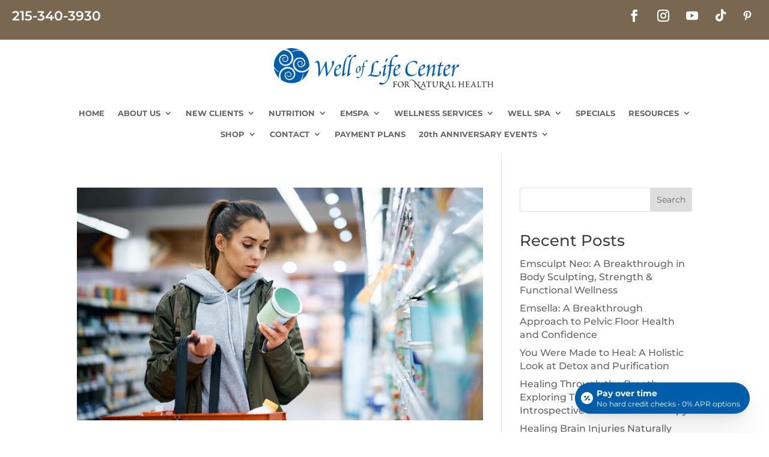

--- FILE ---
content_type: text/css
request_url: https://www.welloflifecenter.com/wp-content/et-cache/global/et-divi-customizer-global.min.css?ver=1768407692
body_size: 2702
content:
body,.et_pb_column_1_2 .et_quote_content blockquote cite,.et_pb_column_1_2 .et_link_content a.et_link_main_url,.et_pb_column_1_3 .et_quote_content blockquote cite,.et_pb_column_3_8 .et_quote_content blockquote cite,.et_pb_column_1_4 .et_quote_content blockquote cite,.et_pb_blog_grid .et_quote_content blockquote cite,.et_pb_column_1_3 .et_link_content a.et_link_main_url,.et_pb_column_3_8 .et_link_content a.et_link_main_url,.et_pb_column_1_4 .et_link_content a.et_link_main_url,.et_pb_blog_grid .et_link_content a.et_link_main_url,body .et_pb_bg_layout_light .et_pb_post p,body .et_pb_bg_layout_dark .et_pb_post p{font-size:16px}.et_pb_slide_content,.et_pb_best_value{font-size:18px}body{color:#424242}h1,h2,h3,h4,h5,h6{color:#424242}body{line-height:1.4em}#et_search_icon:hover,.mobile_menu_bar:before,.mobile_menu_bar:after,.et_toggle_slide_menu:after,.et-social-icon a:hover,.et_pb_sum,.et_pb_pricing li a,.et_pb_pricing_table_button,.et_overlay:before,.entry-summary p.price ins,.et_pb_member_social_links a:hover,.et_pb_widget li a:hover,.et_pb_filterable_portfolio .et_pb_portfolio_filters li a.active,.et_pb_filterable_portfolio .et_pb_portofolio_pagination ul li a.active,.et_pb_gallery .et_pb_gallery_pagination ul li a.active,.wp-pagenavi span.current,.wp-pagenavi a:hover,.nav-single a,.tagged_as a,.posted_in a{color:#796751}.et_pb_contact_submit,.et_password_protected_form .et_submit_button,.et_pb_bg_layout_light .et_pb_newsletter_button,.comment-reply-link,.form-submit .et_pb_button,.et_pb_bg_layout_light .et_pb_promo_button,.et_pb_bg_layout_light .et_pb_more_button,.et_pb_contact p input[type="checkbox"]:checked+label i:before,.et_pb_bg_layout_light.et_pb_module.et_pb_button{color:#796751}.footer-widget h4{color:#796751}.et-search-form,.nav li ul,.et_mobile_menu,.footer-widget li:before,.et_pb_pricing li:before,blockquote{border-color:#796751}.et_pb_counter_amount,.et_pb_featured_table .et_pb_pricing_heading,.et_quote_content,.et_link_content,.et_audio_content,.et_pb_post_slider.et_pb_bg_layout_dark,.et_slide_in_menu_container,.et_pb_contact p input[type="radio"]:checked+label i:before{background-color:#796751}.container,.et_pb_row,.et_pb_slider .et_pb_container,.et_pb_fullwidth_section .et_pb_title_container,.et_pb_fullwidth_section .et_pb_title_featured_container,.et_pb_fullwidth_header:not(.et_pb_fullscreen) .et_pb_fullwidth_header_container{max-width:1406px}.et_boxed_layout #page-container,.et_boxed_layout.et_non_fixed_nav.et_transparent_nav #page-container #top-header,.et_boxed_layout.et_non_fixed_nav.et_transparent_nav #page-container #main-header,.et_fixed_nav.et_boxed_layout #page-container #top-header,.et_fixed_nav.et_boxed_layout #page-container #main-header,.et_boxed_layout #page-container .container,.et_boxed_layout #page-container .et_pb_row{max-width:1566px}a{color:#796751}.nav li ul{border-color:#424242}.et_secondary_nav_enabled #page-container #top-header{background-color:#ffffff!important}#et-secondary-nav li ul{background-color:#ffffff}#top-header,#top-header a{color:#898989}.et_header_style_centered .mobile_nav .select_page,.et_header_style_split .mobile_nav .select_page,.et_nav_text_color_light #top-menu>li>a,.et_nav_text_color_dark #top-menu>li>a,#top-menu a,.et_mobile_menu li a,.et_nav_text_color_light .et_mobile_menu li a,.et_nav_text_color_dark .et_mobile_menu li a,#et_search_icon:before,.et_search_form_container input,span.et_close_search_field:after,#et-top-navigation .et-cart-info{color:#424242}.et_search_form_container input::-moz-placeholder{color:#424242}.et_search_form_container input::-webkit-input-placeholder{color:#424242}.et_search_form_container input:-ms-input-placeholder{color:#424242}#top-header,#top-header a,#et-secondary-nav li li a,#top-header .et-social-icon a:before{font-size:16px}#top-menu li a{font-size:13px}body.et_vertical_nav .container.et_search_form_container .et-search-form input{font-size:13px!important}#top-menu li.current-menu-ancestor>a,#top-menu li.current-menu-item>a,#top-menu li.current_page_item>a{color:#424242}#main-footer{background-color:#ffffff}#footer-widgets .footer-widget a,#footer-widgets .footer-widget li a,#footer-widgets .footer-widget li a:hover{color:#424242}.footer-widget{color:#424242}#main-footer .footer-widget h4,#main-footer .widget_block h1,#main-footer .widget_block h2,#main-footer .widget_block h3,#main-footer .widget_block h4,#main-footer .widget_block h5,#main-footer .widget_block h6{color:#424242}.footer-widget li:before{border-color:#424242}.footer-widget,.footer-widget li,.footer-widget li a,#footer-info{font-size:13px}.footer-widget .et_pb_widget div,.footer-widget .et_pb_widget ul,.footer-widget .et_pb_widget ol,.footer-widget .et_pb_widget label{line-height:1.5em}#footer-widgets .footer-widget li:before{top:6.75px}#et-footer-nav{background-color:rgba(0,161,193,0.43)}.bottom-nav,.bottom-nav a,.bottom-nav li.current-menu-item a{color:#424242}#et-footer-nav .bottom-nav li.current-menu-item a{color:#424242}.bottom-nav,.bottom-nav a{font-size:15px}#footer-bottom{background-color:#ffffff}#footer-info,#footer-info a{color:#424242}#footer-info{font-size:12px}#footer-bottom .et-social-icon a{font-size:20px}#footer-bottom .et-social-icon a{color:#424242}body .et_pb_bg_layout_light.et_pb_button:hover,body .et_pb_bg_layout_light .et_pb_button:hover,body .et_pb_button:hover{border-color:rgba(255,255,255,0)!important;border-radius:0px}h1,h2,h3,h4,h5,h6,.et_quote_content blockquote p,.et_pb_slide_description .et_pb_slide_title{line-height:1.4em}@media only screen and (min-width:981px){.et_pb_section{padding:3% 0}.et_pb_fullwidth_section{padding:0}.et_pb_row{padding:1% 0}#main-footer .footer-widget h4,#main-footer .widget_block h1,#main-footer .widget_block h2,#main-footer .widget_block h3,#main-footer .widget_block h4,#main-footer .widget_block h5,#main-footer .widget_block h6{font-size:15px}.et_header_style_left #et-top-navigation,.et_header_style_split #et-top-navigation{padding:43px 0 0 0}.et_header_style_left #et-top-navigation nav>ul>li>a,.et_header_style_split #et-top-navigation nav>ul>li>a{padding-bottom:43px}.et_header_style_split .centered-inline-logo-wrap{width:85px;margin:-85px 0}.et_header_style_split .centered-inline-logo-wrap #logo{max-height:85px}.et_pb_svg_logo.et_header_style_split .centered-inline-logo-wrap #logo{height:85px}.et_header_style_centered #top-menu>li>a{padding-bottom:15px}.et_header_style_slide #et-top-navigation,.et_header_style_fullscreen #et-top-navigation{padding:34px 0 34px 0!important}.et_header_style_centered #main-header .logo_container{height:85px}#logo{max-height:84%}.et_pb_svg_logo #logo{height:84%}.et_header_style_centered.et_hide_primary_logo #main-header:not(.et-fixed-header) .logo_container,.et_header_style_centered.et_hide_fixed_logo #main-header.et-fixed-header .logo_container{height:15.3px}.et_header_style_left .et-fixed-header #et-top-navigation,.et_header_style_split .et-fixed-header #et-top-navigation{padding:15px 0 0 0}.et_header_style_left .et-fixed-header #et-top-navigation nav>ul>li>a,.et_header_style_split .et-fixed-header #et-top-navigation nav>ul>li>a{padding-bottom:15px}.et_header_style_centered header#main-header.et-fixed-header .logo_container{height:30px}.et_header_style_split #main-header.et-fixed-header .centered-inline-logo-wrap{width:30px;margin:-30px 0}.et_header_style_split .et-fixed-header .centered-inline-logo-wrap #logo{max-height:30px}.et_pb_svg_logo.et_header_style_split .et-fixed-header .centered-inline-logo-wrap #logo{height:30px}.et_header_style_slide .et-fixed-header #et-top-navigation,.et_header_style_fullscreen .et-fixed-header #et-top-navigation{padding:6px 0 6px 0!important}.et_fixed_nav #page-container .et-fixed-header#top-header{background-color:#ffffff!important}.et_fixed_nav #page-container .et-fixed-header#top-header #et-secondary-nav li ul{background-color:#ffffff}.et-fixed-header #top-menu a,.et-fixed-header #et_search_icon:before,.et-fixed-header #et_top_search .et-search-form input,.et-fixed-header .et_search_form_container input,.et-fixed-header .et_close_search_field:after,.et-fixed-header #et-top-navigation .et-cart-info{color:#424242!important}.et-fixed-header .et_search_form_container input::-moz-placeholder{color:#424242!important}.et-fixed-header .et_search_form_container input::-webkit-input-placeholder{color:#424242!important}.et-fixed-header .et_search_form_container input:-ms-input-placeholder{color:#424242!important}.et-fixed-header #top-menu li.current-menu-ancestor>a,.et-fixed-header #top-menu li.current-menu-item>a,.et-fixed-header #top-menu li.current_page_item>a{color:rgba(0,0,0,0.6)!important}.et-fixed-header#top-header a{color:#898989}}@media only screen and (min-width:1757px){.et_pb_row{padding:17px 0}.et_pb_section{padding:52px 0}.single.et_pb_pagebuilder_layout.et_full_width_page .et_post_meta_wrapper{padding-top:52px}.et_pb_fullwidth_section{padding:0}}@media only screen and (max-width:980px){.et_pb_section{padding:42px 0}.et_pb_section.et_pb_fullwidth_section{padding:0}.et_pb_row,.et_pb_column .et_pb_row_inner{padding:0px 0}}@media only screen and (max-width:767px){h1{font-size:27px}h2,.product .related h2,.et_pb_column_1_2 .et_quote_content blockquote p{font-size:23px}h3{font-size:19px}h4,.et_pb_circle_counter h3,.et_pb_number_counter h3,.et_pb_column_1_3 .et_pb_post h2,.et_pb_column_1_4 .et_pb_post h2,.et_pb_blog_grid h2,.et_pb_column_1_3 .et_quote_content blockquote p,.et_pb_column_3_8 .et_quote_content blockquote p,.et_pb_column_1_4 .et_quote_content blockquote p,.et_pb_blog_grid .et_quote_content blockquote p,.et_pb_column_1_3 .et_link_content h2,.et_pb_column_3_8 .et_link_content h2,.et_pb_column_1_4 .et_link_content h2,.et_pb_blog_grid .et_link_content h2,.et_pb_column_1_3 .et_audio_content h2,.et_pb_column_3_8 .et_audio_content h2,.et_pb_column_1_4 .et_audio_content h2,.et_pb_blog_grid .et_audio_content h2,.et_pb_column_3_8 .et_pb_audio_module_content h2,.et_pb_column_1_3 .et_pb_audio_module_content h2,.et_pb_gallery_grid .et_pb_gallery_item h3,.et_pb_portfolio_grid .et_pb_portfolio_item h2,.et_pb_filterable_portfolio_grid .et_pb_portfolio_item h2{font-size:16px}.et_pb_slider.et_pb_module .et_pb_slides .et_pb_slide_description .et_pb_slide_title{font-size:41px}.et_pb_gallery_grid .et_pb_gallery_item h3,.et_pb_portfolio_grid .et_pb_portfolio_item h2,.et_pb_filterable_portfolio_grid .et_pb_portfolio_item h2,.et_pb_column_1_4 .et_pb_audio_module_content h2{font-size:14px}h5{font-size:14px}h6{font-size:12px}}	body,input,textarea,select{font-family:'Montserrat',Helvetica,Arial,Lucida,sans-serif}.et_pb_button{font-family:'Open Sans',Helvetica,Arial,Lucida,sans-serif;font-weight:300}body #page-container #sidebar{width:31%}body #page-container #left-area{width:69%}.et_right_sidebar #main-content .container:before{right:31%!important}.et_left_sidebar #main-content .container:before{left:31%!important}.et_pb_promo h2{font-size:29px}.et_pb_column_1_3 .et_pb_promo h2{font-size:24.538461534px}.et_pb_column_1_4 .et_pb_promo h2{font-size:24.538461534px}.et_pb_promo{padding:0px 0px!important}.et_pb_column_1_2 .et_pb_promo{padding:0px}.et_pb_column_1_3 .et_pb_promo{padding:0px}.et_pb_column_1_4 .et_pb_promo{padding:0px}.auto-height-slider .et_pb_slide .et_pb_container{height:auto!important;min-height:auto!important}@media only screen and (min-width:768px) and (max-width:980px){.auto-height-slider .et_pb_slide .et_pb_container{height:auto!important;min-height:auto!important}}@media only screen and (max-width:767px){.auto-height-slider .et_pb_slide .et_pb_container{height:auto!important;min-height:auto!important}.auto-height-slider .et-pb-controllers{bottom:-1%}}.auto-height-slider .et_pb_slide{padding-bottom:6%!important}.auto-height-slider div.et_pb_slide_description,.auto-height-slider .et_pb_slider_fullwidth_off div.et_pb_slide_description{padding-top:1%;padding-bottom:1%}.et_pb_scroll_top.et-pb-icon{background-color:#796751!important}@media all and (min-width:1565px){.smalldt{display:none}}@media all and (max-width:1564px){.largedt{display:none}}.footerlink a{color:rgba(255,255,255,0.6);font-size:15px}h1,h2,h3,h4,h5,h6,p{overflow-wrap:normal!important}.wpforms-form input[type=submit],.wpforms-form button[type=submit]{background-color:#796751!important}.et_pb_menu .et_mobile_menu li{list-style-type:none}.et_pb_menu .et_mobile_menu{padding-left:0}#divi-sticky-header{top:0;width:100%;z-index:99!important}:root :where(a:where(:not(.wp-element-button))){text-decoration:none!important}.current-menu-item>a{border-bottom:2px solid #796751!important}.current-menu-ancestor>a{border-bottom:2px solid #796751!important}.pa-active-menu-item .et-menu-nav>ul>li.current-menu-item>a{border-bottom:2px solid #796751!important}.pa-active-menu-item .et-menu-nav>ul>li.current-menu-parent>a{border-bottom:2px solid #796751!important}.pa-active-menu-item ul li.current-menu-parent>ul>li.current-menu-item>a{background-color:#796751!important;color:#ffffff!important}.pa-active-menu-item ul li.current-menu-parent>ul>li.current-menu-item>a:hover{color:#ffffff!important}.et-pb-contact-message p{color:#ffffff;text-align:center}.et_pb_module .et_mobile_menu .menu-item-has-children.clickable,.et_pb_module .et_mobile_menu .menu-item-has-children>a{position:relative}.et_pb_module .et_mobile_menu .menu-item-has-children:not(.clickable)>a:after,.et_pb_module .et_mobile_menu .menu-item-has-children.clickable>span.parent_icon:after{font-family:"ETmodules";text-align:center;speak:none;font-weight:normal;font-variant:normal;text-transform:none;-webkit-font-smoothing:antialiased;font-size:16px}.et_pb_module .et_mobile_menu .menu-item-has-children:not(.clickable)>a:after{position:absolute;top:13px;right:10px}.et_pb_module .et_mobile_menu .menu-item-has-children.clickable>span.parent_icon{display:grid;grid-template-rows:1fr;grid-template-columns:1fr;align-items:center;position:absolute;width:46px;height:46px;background:rgba(0,0,0,0);border-left:1px solid #dcdcdc;right:0;top:0;z-index:9}.et_pb_module .et_mobile_menu .menu-item-has-children:not(.clickable)>a:after,.et_pb_module .et_mobile_menu .menu-item-has-children.clickable>span.parent_icon:after{content:"3"}.et_pb_module .et_mobile_menu .menu-item-has-children:not(.clickable).visible>a:after,.et_pb_module .et_mobile_menu .menu-item-has-children.clickable.visible>span.parent_icon:after{content:"3"}.et_pb_module .et_mobile_menu ul.sub-menu,.et-db #et-boc .et-l .et_pb_menu .et_mobile_menu>ul.sub-menu,.et-db #et-boc .et-l .et_pb_fullwidth_menu .et_mobile_menu>ul.sub-menu{display:none!important;visibility:hidden!important}.et_pb_module .et_mobile_menu .visible>ul.sub-menu,.et-db #et-boc .et-l .et_pb_menu .et_mobile_menu .visible>ul.sub-menu,.et-db #et-boc .et-l .et_pb_fullwidth_menu .et_mobile_menu .visible>ul.sub-menu{display:block!important;visibility:visible!important}

--- FILE ---
content_type: text/css
request_url: https://www.welloflifecenter.com/wp-content/et-cache/taxonomy/post_tag/67/et-divi-dynamic-tb-911-tb-919-late.css
body_size: 488
content:
@font-face{font-family:ETmodules;font-display:block;src:url(//www.welloflifecenter.com/wp-content/themes/Divi/core/admin/fonts/modules/social/modules.eot);src:url(//www.welloflifecenter.com/wp-content/themes/Divi/core/admin/fonts/modules/social/modules.eot?#iefix) format("embedded-opentype"),url(//www.welloflifecenter.com/wp-content/themes/Divi/core/admin/fonts/modules/social/modules.woff) format("woff"),url(//www.welloflifecenter.com/wp-content/themes/Divi/core/admin/fonts/modules/social/modules.ttf) format("truetype"),url(//www.welloflifecenter.com/wp-content/themes/Divi/core/admin/fonts/modules/social/modules.svg#ETmodules) format("svg");font-weight:400;font-style:normal}